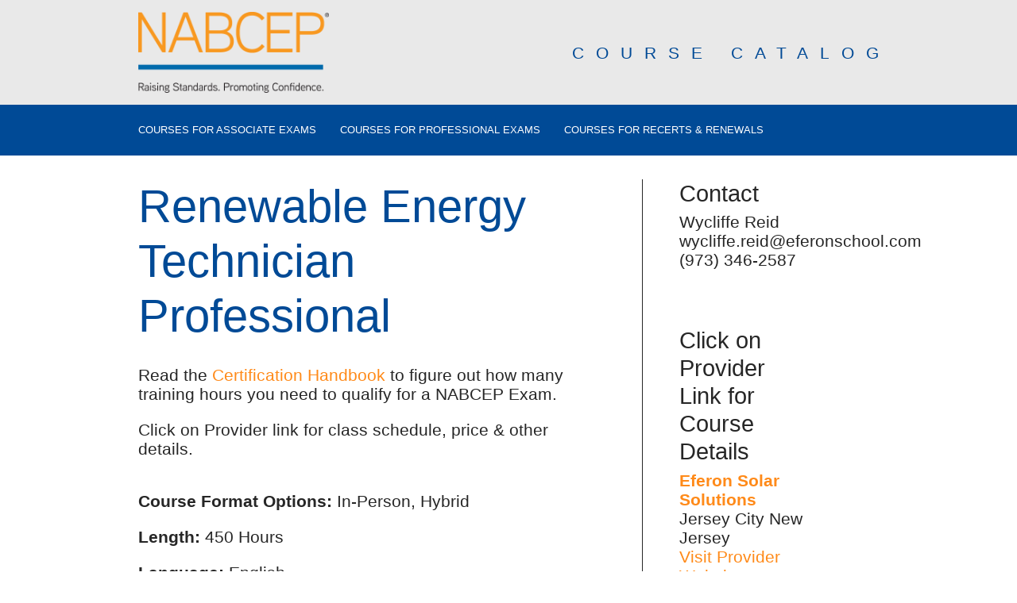

--- FILE ---
content_type: text/html; charset=UTF-8
request_url: https://coursecatalog.nabcep.org/classes/renewable-energy-technician-professional
body_size: 3755
content:



<!DOCTYPE html>
<html lang="en" dir="ltr" prefix="content: http://purl.org/rss/1.0/modules/content/  dc: http://purl.org/dc/terms/  foaf: http://xmlns.com/foaf/0.1/  og: http://ogp.me/ns#  rdfs: http://www.w3.org/2000/01/rdf-schema#  schema: http://schema.org/  sioc: http://rdfs.org/sioc/ns#  sioct: http://rdfs.org/sioc/types#  skos: http://www.w3.org/2004/02/skos/core#  xsd: http://www.w3.org/2001/XMLSchema# ">
  <head>
    <meta name="viewport" content="width=device-width">
    
   <meta charset="utf-8" />
<script async defer data-domain="coursecatalog.nabcep.org" src="https://plausible.io/js/plausible.js"></script>
<script>window.plausible = window.plausible || function() { (window.plausible.q = window.plausible.q || []).push(arguments) }</script>
<meta name="Generator" content="Drupal 10 (https://www.drupal.org)" />
<meta name="MobileOptimized" content="width" />
<meta name="HandheldFriendly" content="true" />
<meta name="viewport" content="width=device-width, initial-scale=1.0" />
<link rel="icon" href="/sites/default/files/favicon_2.ico" type="image/vnd.microsoft.icon" />
<link rel="canonical" href="https://coursecatalog.nabcep.org/classes/renewable-energy-technician-professional" />
<link rel="shortlink" href="https://coursecatalog.nabcep.org/node/16793" />

    <title>Renewable Energy Technician Professional | North American Board of Certified Energy Practitioners</title>
    <link rel="stylesheet" media="all" href="/themes/contrib/stable/css/system/components/align.module.css?t962fz" />
<link rel="stylesheet" media="all" href="/themes/contrib/stable/css/system/components/fieldgroup.module.css?t962fz" />
<link rel="stylesheet" media="all" href="/themes/contrib/stable/css/system/components/container-inline.module.css?t962fz" />
<link rel="stylesheet" media="all" href="/themes/contrib/stable/css/system/components/clearfix.module.css?t962fz" />
<link rel="stylesheet" media="all" href="/themes/contrib/stable/css/system/components/details.module.css?t962fz" />
<link rel="stylesheet" media="all" href="/themes/contrib/stable/css/system/components/hidden.module.css?t962fz" />
<link rel="stylesheet" media="all" href="/themes/contrib/stable/css/system/components/item-list.module.css?t962fz" />
<link rel="stylesheet" media="all" href="/themes/contrib/stable/css/system/components/js.module.css?t962fz" />
<link rel="stylesheet" media="all" href="/themes/contrib/stable/css/system/components/nowrap.module.css?t962fz" />
<link rel="stylesheet" media="all" href="/themes/contrib/stable/css/system/components/position-container.module.css?t962fz" />
<link rel="stylesheet" media="all" href="/themes/contrib/stable/css/system/components/reset-appearance.module.css?t962fz" />
<link rel="stylesheet" media="all" href="/themes/contrib/stable/css/system/components/resize.module.css?t962fz" />
<link rel="stylesheet" media="all" href="/themes/contrib/stable/css/system/components/system-status-counter.css?t962fz" />
<link rel="stylesheet" media="all" href="/themes/contrib/stable/css/system/components/system-status-report-counters.css?t962fz" />
<link rel="stylesheet" media="all" href="/themes/contrib/stable/css/system/components/system-status-report-general-info.css?t962fz" />
<link rel="stylesheet" media="all" href="/themes/contrib/stable/css/system/components/tablesort.module.css?t962fz" />
<link rel="stylesheet" media="all" href="/modules/custom/cc_ckeditor5/css/list-styles.css?t962fz" />
<link rel="stylesheet" media="all" href="/modules/custom/cc_theme/css/cc_theme.css?t962fz" />
<link rel="stylesheet" media="all" href="/modules/custom/cc_theme/css/universal.css?t962fz" />
<link rel="stylesheet" media="all" href="/themes/custom/cc/css/printable.css?t962fz" />
<link rel="stylesheet" media="all" href="/themes/custom/cc/css/style.css?t962fz" />
<link rel="stylesheet" media="all" href="/themes/custom/nabcep/css/style.css?t962fz" />

    
  </head>
<body class="north-american-board-of-certified-energy-practitioners path-node node--type-class" id="js-body">
    <a href="#main-content" class="visually-hidden focusable">
    Skip to main content
  </a>
  
  <div class="sticky-footer-wrapper">
    <header>
      <div class="header-container">
        <a class="logo" href="/">
          <img src="/themes/custom/nabcep/images/logo.png" alt="Renewable Energy Technician Professional | North American Board of Certified Energy Practitioners" />
        </a>
                <span class="header-title">
    


Course Catalog</span>
      </div>
    </header>
    <div class="header-row-two">
      <div class="header-row-two-container">
        <nav class="site-nav">
        
    <nav role="navigation" aria-labelledby="block-nabcep-main-menu-menu" id="block-nabcep-main-menu">
            
  <h2 class="visually-hidden" id="block-nabcep-main-menu-menu">Main navigation</h2>
  

        
              <ul class="menu">
                  <li>
          <a href="/exam-courses" data-drupal-link-system-path="exam-courses">Courses for Associate Exams</a>
                  </li>
              <li>
          <a href="/applications" data-drupal-link-system-path="applications">Courses for Professional Exams</a>
                  </li>
              <li>
          <a href="/classes" data-drupal-link-system-path="classes">Courses for Recerts &amp; Renewals</a>
                  </li>
          </ul>
  


  </nav>



                </nav>
    </div>
  </div>
    <main class="container">
        <div class="dialog-off-canvas-main-canvas" data-off-canvas-main-canvas>
    


<a id="main-content" tabindex="-1"></a>
    <div id="block-nabcep-content">
  
    
      
<article>
  <h1>

<span class="field field-node--title field-name-title field-type-string field-label-hidden">Renewable Energy Technician Professional </span>
</h1>
  

  <p>Read the <a
      href="http://www.nabcep.org/wp-content/uploads/2018/02/NABCEP-Certification-Handbook-V2018.compressed.pdf"
      target="_blank">Certification Handbook</a> to figure out how many training hours you need to qualify for a
  NABCEP Exam.</p>
  
  <p>Click on Provider link for class schedule, price & other details.</p>

  <div class="degree-top-wrapper">

    <div class="degree-top-content">

      <div>
        <p>
          <strong>Course Format Options:</strong> 
  In-Person,  Hybrid
          
        </p>
        <p>
          <strong>Length:</strong> 

450 Hours

        </p>

                  <div>
          <strong>Language:</strong> 

English

          </div>
        

        
        
        
        
        
      </div>


                          
      <h2 id="2">PVIP Recertification</h2>
      <p>A total of 30 Hours advanced CEUs are required for Recertification.</p>
      <p>This Course offers a total of 

450 Hours
/ CEUs. You may distribute them among one or more categories, as approved. For example, use 6 CEUs to satisfy the NEC requirement, or, you can apply 4 to the NEC and 2 to the JTA or Building/Fire Code requirement. Total applied CEUs must not exceed the total approved by NABCEP.</p>

      <table>
        <thead>
        <tr>
          <td>Category
          </td>
          <td>NABCEP Requirement</td>
          <td>Approved CEUs</td>
        </tr>
        </thead>
        <tr>
          <td>NEC</td>
          <td>6 Required</td>
          <td>

6
</td>
        </tr>
        <tr>
          <td>JTA</td>
          <td>12 Required</td>
          <td> 

30
</td>
        </tr>
        <tr>
          <td>Building or Fire Code</td>
          <td>2 Required</td>
          <td>

2
          </td>
        </tr>
        <tr>
          <td>RE Elective</td>
          <td>12 Allowed</td>
          <td> 

60
</td>
        </tr>
      </table>
        

      <h2 id="3">PVDS Recertification</h2>
        <p>A total of 30 Hours advanced CEUs are required for Recertification.</p>
        <p>This Course offers a total of 

450 Hours
/ CEUs. You may distribute them among one or more categories, as approved. For example, use 6 CEUs to satisfy the NEC requirement, or, you can apply 4 to the NEC and 2 to the JTA or Building/Fire Code requirement. Total applied CEUs must not exceed the total approved by NABCEP.</p>

        <table>
          <thead>
          <tr>
            <td>Category
            </td>
            <td>NABCEP Requirement</td>
            <td>Approved CEUs</td>
          </tr>
          </thead>
        <tr>
          <td>NEC</td>
          <td>6 Required</td>
          <td>

6
</td>
        </tr>
        <tr>
          <td>JTA</td>
          <td>12 Required</td>
          <td> 

10
</td>
        </tr>
        <tr>
          <td>Fire or Building Code</td>
          <td>2 Required</td>
          <td>

2
          </td>
        </tr>
        <tr>
          <td>RE Elective</td>
          <td>12 Allowed</td>
          <td> 

60
</td>
        </tr>
      </table>
        



      <h2 id="4">PVIS Recertification</h2>
        <p>A total of 30 Hours advanced CEUs are required for Recertification.</p>
        <p>This Course offers a total of 

450 Hours
/ CEUs. You may distribute them among one or more categories, as approved. For example, use 6 CEUs to satisfy the NEC requirement, or, you can apply 4 to the NEC and 2 to the JTA or Building/Fire Code requirement. Total applied CEUs must not exceed the total approved by NABCEP.</p>

        <table>
          <thead>
          <tr>
            <td>Category
            </td>
            <td>NABCEP Requirement</td>
            <td>Approved CEUs</td>
          </tr>
          </thead>

        <tr>
          <td>NEC</td>
          <td>6 Required</td>
          <td>

6
</td>
        </tr>
        <tr>
          <td>JTA</td>
          <td>12 Required</td>
          <td> 

24
</td>
        </tr>
          <tr>
            <td>Fire or Building Code</td>
            <td>2 Required</td>
            <td>

2
            </td>
          </tr>
        <tr>
          <td>RE Elective</td>
          <td>12 Allowed</td>
          <td>

60
</td>
        </tr>
      </table>
        

      <h2 id="5">PVCMS Recertification</h2>
        <p>A total of 30 Hours advanced CEUs are required for Recertification.</p>
        <p>This Course offers a total of 

450 Hours
/ CEUs. You may distribute them among one or more categories, as approved. For example, use 6 CEUs to satisfy the NEC requirement, or, you can apply 4 to the NEC and 2 to the JTA or Building/Fire Code requirement. Total applied CEUs must not exceed the total approved by NABCEP.</p>

        <table>
          <thead>
          <tr>
            <td>Category
            </td>
            <td>NABCEP Requirement</td>
            <td>Approved CEUs</td>
          </tr>
          </thead>
        <tr>
          <td>NEC</td>
          <td>6 Required</td>
          <td>

6
</td>
        </tr>
        <tr>
          <td>JTA</td>
          <td>12 Required</td>
          <td>

24
</td>
        </tr>
        <tr>
          <td>Fire or Building Code</td>
          <td>2 Required</td>
          <td>

2
          </td>
        </tr>
        <tr>
          <td>RE Elective</td>
          <td>12 Allowed</td>
          <td> 

60
</td>
        </tr>
      </table>
        


      <h2 id="6">PVTS Recertification</h2>
        <p>A total of 30 Hours advanced CEUs are required for Recertification.</p>
        <p>This Course offers a total of 

450 Hours
/ CEUs. You may distribute them among one or more categories, as approved. For example, use 6 CEUs to satisfy the NEC requirement, or, you can apply 4 to the NEC and 2 to the JTA or Building/Fire Code requirement. Total applied CEUs must not exceed the total approved by NABCEP.</p>

            <table>
              <thead>
              <tr>
                <td>Category</td>
                <td>NABCEP Requirement</td>
                <td>Approved CEUs</td>
              </tr>
              </thead>
              <tbody>
              <tr>
                <td>NEC</td>
                <td>6 Required</td>
                <td>

6
</td>
              </tr>
              <tr>
                <td>JTA</td>
                <td>18 Required</td>
                <td>

30
</td>
              </tr>
              <tr>
                <td>Fire or Building Code</td>
                <td>2 Required</td>
                <td>

2
                </td>
              </tr>
              <tr>
                <td>RE Elective</td>
                <td>12 Allowed</td>
                <td>

60
</td>
              </tr>
              </tbody>
            </table>


        <h2 id="11">ESIP Recertification</h2>
        <p>A total of 30 advanced CEUs are required for Recertification.</p>
        <p>This Course offers a total of 

450 Hours
 Hours / CEUs. You may distribute them among one or more categories, as approved. For example, use 6 CEUs to satisfy the NEC requirement, or, you can apply 4 to the NEC and 2 to the JTA or Building/Fire Code requirement. Total applied CEUs must not exceed the total approved by NABCEP.</p>

        <table>
          <thead>
          <tr>
            <td>Category</td>
            <td>NABCEP Requirement</td>
            <td>Approved CEUs</td>
          </tr>
          </thead>
          <tbody>
        <tr>
          <td>NEC</td>
          <td>6 Required</td>
          <td>

6
</td>
        </tr>
        <tr>
          <td>JTA</td>
          <td>18 Required</td>
          <td>

10
</td>
        </tr>
        <tr>
          <td>Fire or Building Code</td>
          <td>2 Required</td>
          <td>

2
          </td>
        </tr>
        <tr>
          <td>RE Elective</td>
          <td>12 Allowed</td>
          <td>

60
</td>
        </tr>
          </tbody>
      </table>
        

      <h2 id="7">SHI Recertification</h2>
        <p>A total of 30 Hours advanced CEUs are required for Recertification.</p>
        <p>This Course offers a total of 

450 Hours
/ CEUs. You may distribute them among one or more categories, as approved. For example, use 6 CEUs to satisfy the NEC requirement, or, you can apply 4 to the NEC and 2 to the JTA or Building/Fire Code requirement. Total applied CEUs must not exceed the total approved by NABCEP.</p>

        <table>
          <thead>
          <tr>
            <td>Category
            </td>
            <td>NABCEP Requirement</td>
            <td>Approved CEUs</td>
          </tr>
          </thead>
        <tr>
          <td>NEC</td>
          <td>6 Required</td>
          <td>

6
</td>
        </tr>
        <tr>
          <td>Fire or Building Code</td>
          <td>2 Required</td>
          <td>

2
          </td>
        </tr>
        <tr>
          <td>JTA</td>
          <td>12 Required</td>
          <td>0</td>
        </tr>
        <tr>
          <td>RE Elective</td>
          <td>12 Allowed</td>
          <td> 

60
</td>
        </tr>
      </table>
        

        <h2 id="7">PV System Inspector Recertification.</h2>
        <p>A total of 8 NEC credit hours is required for Recertification</p>
        <table>
          <thead>
          <tr>
            <td colspan="2">Training requirements for RECERTIFICATION CEUS<br />
            </td>
            <td>Approved CEU Hours</td>
          </tr>
          </thead>
          <tr>
            <td>NEC</td>
            <td>8 Required</td>
            <td>

6
</td>
          </tr>
        </table>


        <h2 id="7">Solar Heating System Inspector Recertification</h2>
        <p>A total of 8 NEC credit hours is required for Recertification</p>
        <table>
          <thead>
          <tr>
            <td colspan="2">Training requirements for RECERTIFICATION CEUS<br />
            </td>
            <td>Approved CEU Hours</td>
          </tr>
          </thead>
          <tr>
            <td>NEC</td>
            <td>8 Required</td>
            <td>

6
</td>
          </tr>
        </table>



        <h2 id="8">PVA Renewal</h2>
      <p>12 Advanced Hours Required</p>
      <table>
        <thead>
        <tr>
          <td colspan="2">Training requirements for RECERTIFICATION CEUS
          </td>
          <td>Approved CEU Hours</td>
        </tr>
        </thead>
        <tr>
          <td></td>
          <td></td>
          <td>

12
 Approved</td>
        </tr>
      </table>


      <h2 id="9">SHA Renewal</h2>
      <p>12 Advanced Hours Required</p>
      <table>
        <thead>
        <tr>
          <td colspan="2">Training requirements for RECERTIFICATION CEUS
          </td>
          <td>Approved CEU Hours</td>
        </tr>
        </thead>
        <tr>
          <td></td>
          <td></td>
          <td>0 Approved</td>
        </tr>
      </table>

      <h2 id="10">SWA Renewal</h2>
      <p>12 Advanced Hours Required</p>
      <table>
        <thead>
        <tr>
          <td colspan="2">Training requirements for RECERTIFICATION CEUS
          </td>
          <td>Approved CEU Hours</td>
        </tr>
        </thead>
        <tr>
          <td></td>
          <td></td>
          <td>0 Approved</td>
        </tr>
      </table>
                          </div>
    </div>
</article>



  <aside>
    <h2>Contact</h2>
    

Wycliffe Reid

    

wycliffe.reid@eferonschool.com

    

(973) 346-2587

          

<p>


</p>

<h2>Click on Provider Link for Course Details</h2>
<div><strong><a href="/providers/eferon-solar-solutions">

<span class="field field-node--title field-name-title field-type-string field-label-hidden">Eferon Solar Solutions</span>
</a></strong></div>

  

Jersey City
 

New Jersey


<div><a href="

http://eferonschool.com/
" target="_blank">Visit Provider Website</a></div>





      <p><em>NABCEP registers the maximum number of hours approved for NABCEP credit. For specific scheduling and
          event details, please contact the training Provider directly.</em></p>
                <p></p>
  </aside>





  </div>



    
  </div>

      
      
    </main>
  </div>
  <footer class="site-footer" id="js-footer">
    <div class="site-footer-container">
    <small class="footer-copyright">&copy; 2026 NABCEP</small>
    <small class="footer-cc-link">
      <a href="https://cleancatalog.com">Catalog Software by Clean Catalog</a>
    </small>
  </div>
  </footer>
  <script type="application/json" data-drupal-selector="drupal-settings-json">{"path":{"baseUrl":"\/","pathPrefix":"","currentPath":"node\/16793","currentPathIsAdmin":false,"isFront":false,"currentLanguage":"en"},"pluralDelimiter":"\u0003","suppressDeprecationErrors":true,"user":{"uid":0,"permissionsHash":"de3b88dd5276882157059cc7ed26d298e3cee792b4408be859fa7923b4123489"}}</script>
<script src="/core/assets/vendor/jquery/jquery.min.js?v=3.7.1"></script>
<script src="/core/misc/drupalSettingsLoader.js?v=10.4.9"></script>
<script src="/core/misc/drupal.js?v=10.4.9"></script>
<script src="/core/misc/drupal.init.js?v=10.4.9"></script>
<script src="/themes/custom/cc/js/popbox.js?v=10.4.9"></script>
<script src="/themes/custom/cc/js/list_init.js?v=10.4.9"></script>
<script src="/themes/custom/cc/js/print-toggle.js?v=10.4.9"></script>
<script src="/themes/custom/nabcep/js/accordion.js?v=10.4.9"></script>

</body>
</html>



--- FILE ---
content_type: text/css
request_url: https://coursecatalog.nabcep.org/themes/custom/cc/css/style.css?t962fz
body_size: 11256
content:
/*! normalize.css v3.0.2 | MIT License | git.io/normalize */html{font-family:sans-serif;-ms-text-size-adjust:100%;-webkit-text-size-adjust:100%}body{margin:0}article,aside,details,figcaption,figure,footer,header,hgroup,main,menu,nav,section,summary{display:block}audio,canvas,progress,video{display:inline-block;vertical-align:baseline}audio:not([controls]){display:none;height:0}[hidden],template{display:none}a{background-color:transparent}a:active,a:hover{outline:0}abbr[title]{border-bottom:1px dotted}b,strong{font-weight:bold}dfn{font-style:italic}h1{font-size:2em;margin:0.67em 0}mark{background:#ff0;color:#000}small{font-size:80%}sub,sup{font-size:75%;line-height:0;position:relative;vertical-align:baseline}sup{top:-0.5em}sub{bottom:-0.25em}img{border:0}svg:not(:root){overflow:hidden}figure{margin:1em 40px}hr{-moz-box-sizing:content-box;box-sizing:content-box;height:0}pre{overflow:auto}code,kbd,pre,samp{font-family:monospace, monospace;font-size:1em}button,input,optgroup,select,textarea{color:inherit;font:inherit;margin:0}button{overflow:visible}button,select{text-transform:none}button,html input[type="button"],input[type="reset"],input[type="submit"]{-webkit-appearance:button;cursor:pointer}button[disabled],html input[disabled]{cursor:default}button::-moz-focus-inner,input::-moz-focus-inner{border:0;padding:0}input{line-height:normal}input[type="checkbox"],input[type="radio"]{-moz-box-sizing:border-box;box-sizing:border-box;padding:0}input[type="number"]::-webkit-inner-spin-button,input[type="number"]::-webkit-outer-spin-button{height:auto}input[type="search"]{-webkit-appearance:textfield;-moz-box-sizing:content-box;box-sizing:content-box}input[type="search"]::-webkit-search-cancel-button,input[type="search"]::-webkit-search-decoration{-webkit-appearance:none}fieldset{border:1px solid #c0c0c0;margin:0 2px;padding:0.35em 0.625em 0.75em}legend{border:0;padding:0}textarea{overflow:auto}optgroup{font-weight:bold}table{border-collapse:collapse;border-spacing:0}td,th{padding:0}*,*:before,*:after{-moz-box-sizing:border-box;box-sizing:border-box}.visually-hidden{display:none}article{overflow-wrap:break-word}img{max-width:100%}body{background:#fff}main .search-form{display:none}article img{width:auto;height:auto}html{font-size:62.5%}body{font-family:'Roboto', sans-serif;color:#262626;font-weight:300;font-size:1.5rem}@media (min-width: 962px){body{font-size:2.1rem}}.heading-style,h1,h2,h3,.h3,.class-callout h2,.node--type-class aside h2,.h4,.paragraph--type--homepage-toc-section .print-item-wrapper h2,.h5,.paragraph--type--homepage-toc-section .print-item-wrapper h3{color:#262626;font-weight:400;margin-top:1.5rem;margin-bottom:.75rem;line-height:1.1;width:100%;display:inline-block;max-width:100%}.heading-style:first-child,h1:first-child,h2:first-child,h3:first-child,.h3:first-child,.node--type-class aside h2:first-child,.h4:first-child,.paragraph--type--homepage-toc-section .print-item-wrapper h2:first-child,.h5:first-child,.paragraph--type--homepage-toc-section .print-item-wrapper h3:first-child{margin-top:0}@media (min-width: 962px){.heading-style,h1,h2,h3,.h3,.class-callout h2,.node--type-class aside h2,.h4,.paragraph--type--homepage-toc-section .print-item-wrapper h2,.h5,.paragraph--type--homepage-toc-section .print-item-wrapper h3{line-height:1.2}}h1{margin-top:0;font-size:2.94rem}@media (min-width: 962px){h1{font-size:5.7624rem}}h2{font-size:2.1rem}@media (min-width: 962px){h2{font-size:4.116rem}}@media (min-width: 962px){aside h2{font-size:2.94rem;line-height:1.1}}h3,.h3,.class-callout h2,.node--type-class aside h2{font-size:2.1rem}@media (min-width: 962px){h3,.h3,.class-callout h2,.node--type-class aside h2{font-size:2.94rem}}.h4,.paragraph--type--homepage-toc-section .print-item-wrapper h2,.h5,.paragraph--type--homepage-toc-section .print-item-wrapper h3{font-size:1.5rem}@media (min-width: 962px){.h4,.paragraph--type--homepage-toc-section .print-item-wrapper h2,.h5,.paragraph--type--homepage-toc-section .print-item-wrapper h3{font-size:2.1rem}}.bar-heading{color:white;background:#08c9ff;text-transform:uppercase;padding:15px;font-weight:100;margin:3rem 0}a{color:#2a68af;text-decoration:none}a:hover{text-decoration:underline}.container,main,.header-container,.header-row-two-container,.site-footer-container{padding:0 15px}@media (min-width: 962px){.container,main,.header-container,.header-row-two-container,.site-footer-container{margin:0 auto;width:962px}}@media (min-width: 1300px){.container,main,.header-container,.header-row-two-container,.site-footer-container{width:1300px}}@media (min-width: 962px){article{width:68%;float:left;padding-right:5%}}@media (max-width: 963px){aside,.cc-sidebar{margin-top:30px;padding-top:30px;border-top:solid 1px #262626}}@media (min-width: 962px){aside,.cc-sidebar{width:22%;float:left;padding-left:5%;border-left:solid 1px #262626}}input{border:solid 1px transparent;max-width:95%;-webkit-appearance:none !important;border-radius:0}input:focus{outline:none;border:solid 1px #2a68af}input.button{max-width:100%}.form-item{display:inline;margin:0}.form-wrapper{display:inline;margin:0}.contact-form-wrapper{background:#f5f5f6;padding:15px;max-width:30rem;margin-top:30px}@media (min-width: 962px){.contact-form-wrapper{margin-top:0}}.contact-form-wrapper h3{margin-top:0;margin-bottom:15px}.contact-form-wrapper button{margin-top:15px}.contact-form-wrapper label{display:block;margin-top:15px}.search-page-form{display:none}.list-search{border:solid 1px #008f3d;margin-bottom:30px;padding:5px}.user-login-form .form-item{display:inline-block;margin-bottom:20px}.user-login-form input{border:solid 1px black}.user-login-form .form-item-persistent-login{display:-webkit-box;display:-webkit-flex;display:-ms-flexbox;display:flex;-webkit-box-align:center;-webkit-align-items:center;-ms-flex-align:center;align-items:center}.user-login-form .form-item-persistent-login input{-webkit-appearance:checkbox !important}button,.button{text-transform:uppercase;color:white;background:#2a68af;border:none;padding:5px 20px}button:hover,button:focus,.button:hover,.button:focus{background:#255c9a}.breadcrumb{width:100%;padding:15px;background:#f5f5f6;display:inline-block}@media (min-width: 962px){.breadcrumb{width:auto}}.breadcrumb-wrapper{width:100%;margin-bottom:30px}header{background:#08c9ff;padding:15px 0}@media (min-width: 962px){header{padding:0}}.logo{display:-webkit-box;display:-webkit-flex;display:-ms-flexbox;display:flex;-webkit-box-align:start;-webkit-align-items:flex-start;-ms-flex-align:start;align-items:flex-start}@media (min-width: 962px){.logo{padding:15px 0;line-height:0}}.header-container{position:relative}.header-title{text-transform:uppercase;color:#3bd4ff;letter-spacing:5px;display:block;line-height:1;font-weight:300;margin-top:15px}@media (min-width: 962px){.header-title{letter-spacing:15px;right:0;font-size:2.1rem;position:absolute;top:50%;-webkit-transform:translateY(-50%);-ms-transform:translateY(-50%);transform:translateY(-50%);margin-top:0}}@media (min-width: 1300px){.header-title{font-size:2.94rem}}.header-row-two{background:#f5f5f6;margin-bottom:30px}.site-nav{padding:15px 0;-webkit-flex-wrap:wrap;-ms-flex-wrap:wrap;flex-wrap:wrap;display:-webkit-box;display:-webkit-flex;display:-ms-flexbox;display:flex}@media (min-width: 962px){.site-nav{-webkit-box-pack:justify;-webkit-justify-content:space-between;-ms-flex-pack:justify;justify-content:space-between}}.site-nav .menu{margin:0;padding:0;list-style:none;display:-webkit-box;display:-webkit-flex;display:-ms-flexbox;display:flex;-webkit-box-pack:justify;-webkit-justify-content:space-between;-ms-flex-pack:justify;justify-content:space-between;-webkit-box-flex:1;-webkit-flex:1 1 auto;-ms-flex:1 1 auto;flex:1 1 auto;padding-right:30px;padding-top:10px;padding-bottom:10px;-webkit-box-orient:vertical;-webkit-box-direction:normal;-webkit-flex-direction:column;-ms-flex-direction:column;flex-direction:column}@media (min-width: 962px){.site-nav .menu{-webkit-box-orient:horizontal;-webkit-box-direction:normal;-webkit-flex-direction:row;-ms-flex-direction:row;flex-direction:row;-webkit-box-pack:start;-webkit-justify-content:flex-start;-ms-flex-pack:start;justify-content:flex-start}}.site-nav .menu li{padding-bottom:15px}.site-nav .menu li:last-child{padding-bottom:0}@media (min-width: 962px){.site-nav .menu li{display:inline-block;padding-right:30px;padding-bottom:0}}.site-nav .menu-item{display:inline-block;padding:0 45px 0 0;text-transform:uppercase}.site-nav form{display:-webkit-box;display:-webkit-flex;display:-ms-flexbox;display:flex;-webkit-box-align:center;-webkit-align-items:center;-ms-flex-align:center;align-items:center}.site-nav form input{padding:5px 20px;-moz-box-sizing:border-box;box-sizing:border-box;border:solid 1px transparent}@media (max-width: 963px){.header-row-two-container form{display:block;margin-top:15px}}.site-nav ul li a{text-transform:uppercase}@media (min-width: 962px){.site-nav ul li a{font-size:1.5rem}}@media (min-width: 1300px){.site-nav ul li a{font-size:2.1rem}}body#js-body{display:-webkit-box;display:-webkit-flex;display:-ms-flexbox;display:flex;min-height:100vh;-webkit-box-orient:vertical;-webkit-box-direction:normal;-webkit-flex-direction:column;-ms-flex-direction:column;flex-direction:column}.sticky-footer-wrapper{-webkit-box-flex:1;-webkit-flex:1 1 auto;-ms-flex:1 1 auto;flex:1 1 auto}.site-footer{width:100%;background:#08c9ff;color:white;display:-webkit-box;display:-webkit-flex;display:-ms-flexbox;display:flex;padding:0 15px;margin-top:60px}.site-footer-container{display:-webkit-box;display:-webkit-flex;display:-ms-flexbox;display:flex;-webkit-box-orient:vertical;-webkit-box-direction:normal;-webkit-flex-direction:column;-ms-flex-direction:column;flex-direction:column;-webkit-box-pack:center;-webkit-justify-content:center;-ms-flex-pack:center;justify-content:center;height:100%;padding-top:15px;padding-bottom:15px}.site-footer-container p{margin:0}.site-footer-container small{font-size:1rem;text-transform:uppercase;padding-top:1rem}footer .site-footer-container a{color:white}footer .site-footer-container a:visited{color:white}footer .site-footer-container a:hover,footer .site-footer-container a:focus{color:white}.degree-top-wrapper{display:-webkit-box;display:-webkit-flex;display:-ms-flexbox;display:flex;margin-bottom:30px;-webkit-box-orient:vertical;-webkit-box-direction:normal;-webkit-flex-direction:column;-ms-flex-direction:column;flex-direction:column}@media (min-width: 1300px){.degree-top-wrapper{-webkit-box-orient:horizontal;-webkit-box-direction:normal;-webkit-flex-direction:row;-ms-flex-direction:row;flex-direction:row}}.degree-section-wrapper{margin-bottom:40px}.degree-section-wrapper p{margin-top:0}.degree-top-content{width:100%}@media (min-width: 962px){.degree-top-content{-webkit-box-ordinal-group:3;-webkit-order:2;-ms-flex-order:2;order:2}}@media (min-width: 1300px){.degree-top-content{-webkit-box-flex:1;-webkit-flex-grow:1;-ms-flex-positive:1;flex-grow:1;-webkit-flex-basis:60%;-ms-flex-preferred-size:60%;flex-basis:60%;-webkit-box-ordinal-group:2;-webkit-order:1;-ms-flex-order:1;order:1}}.class-callout{background:#f5f5f6;border:solid 1px #2a68af;padding:15px 30px;width:100%;margin-top:20px}@media (min-width: 962px){.class-callout{-webkit-box-ordinal-group:2;-webkit-order:1;-ms-flex-order:1;order:1;margin-top:0}}@media (min-width: 1300px){.class-callout{-webkit-box-ordinal-group:3;-webkit-order:2;-ms-flex-order:2;order:2;-webkit-box-flex:1;-webkit-flex-grow:1;-ms-flex-positive:1;flex-grow:1;margin:1em 0 15px 15px;-webkit-flex-basis:40%;-ms-flex-preferred-size:40%;flex-basis:40%;height:100%}}.class-callout:first-child{margin-left:0}.class-callout h3{margin-top:0;margin-bottom:1rem}.classes-table{width:100%;border-collapse:collapse;margin-bottom:40px}.classes-row,.classes-table-header,.classes-table-total{width:100%;border:solid 1px #f5f5f6;clear:both;display:-webkit-box;display:-webkit-flex;display:-ms-flexbox;display:flex}.classes-row-cell{padding:15px;float:left}.classes-row-cell:nth-child(1){width:25%}.classes-row-cell:nth-child(2){width:50%}.classes-row-cell:nth-child(3){width:25%}@media (max-width: 963px){.classes-row-cell{font-size:1.5rem}}.classes-table-header{display:block;font-weight:bold;border-top:none}.classes-table-total{font-weight:bold;display:-webkit-box;display:-webkit-flex;display:-ms-flexbox;display:flex}.degree-credit-total{padding-top:15px;padding-bottom:15px;font-weight:bold;margin-top:2em;display:-webkit-box;display:-webkit-flex;display:-ms-flexbox;display:flex}.degree-credit-total .classes-row,.degree-credit-total .classes-table-header,.degree-credit-total .classes-table-total{border:none;display:-webkit-box;display:-webkit-flex;display:-ms-flexbox;display:flex;-webkit-box-pack:end;-webkit-justify-content:flex-end;-ms-flex-pack:end;justify-content:flex-end}.degree-credit-total .classes-row-cell:nth-child(1){display:none}.degree-credit-total .classes-row-cell:nth-child(2){-webkit-box-flex:1;-webkit-flex:1 1 50%;-ms-flex:1 1 50%;flex:1 1 50%;background:#f5f5f6;border-top:solid 1px #2a68af;border-left:solid 1px #2a68af;border-bottom:solid 1px #2a68af;text-align:right}.degree-credit-total .classes-row-cell:nth-child(3){background:#f5f5f6;border-top:solid 1px #2a68af;border-right:solid 1px #2a68af;border-bottom:solid 1px #2a68af}.electives-box{display:none}.electives-box-open{display:block;position:fixed;top:0;bottom:0;left:0;right:0;background:rgba(0,0,0,0.7);padding:15px;z-index:99}.electives-box-close{position:absolute;top:0;right:0;background:#2a68af;color:white;text-transform:uppercase;padding:15px;cursor:pointer}.electives-box-inner{position:absolute;padding:15px;width:90%;max-height:90vh;overflow-y:auto;-webkit-overflow-scrolling:touch;left:50%;top:50%;background:white;-webkit-transform:translateX(-50%) translateY(-50%);-ms-transform:translateX(-50%) translateY(-50%);transform:translateX(-50%) translateY(-50%)}@media (min-width: 962px){.electives-box-inner{width:auto;max-width:80em}}.electives-box-inner h2{padding-right:11rem}@media (max-width: 963px){.no-scroll{overflow-y:hidden}}.body-inactive{height:0;overflow-y:hidden;margin:0}@media (min-width: 962px){.body-inactive{height:100vh}}.footer-hidden{display:none}.location-subtitle{font-weight:bold}.subtitle-link{display:block;font-style:italic}.class-callout h2{margin-top:0}.node--type-class aside h2{margin-top:50px}.node--type-class aside h2:first-child{margin-top:0}.prereq-wrapper p{display:inline}.styled-list{margin:0;padding:0}.styled-list li{list-style-type:none;margin:0;border-bottom:solid 1px #f5f5f6;padding:15px 0}.cc-sidebar .styled-list li{border-bottom:none;padding:0 0 10px 0}.pager ul{padding:0;margin:0;list-style-type:none;margin-top:30px}.pager ul li{display:inline-block}.pager ul li a{padding:5px 10px}ul li,ol li{padding-bottom:5px}.program-homepage-link{text-transform:uppercase}.program-page-class-item{background:#f5f5f6;padding:20px;margin-bottom:40px}.program-page-class-item h3{margin-bottom:0}.path-classes .views-row,.path-classes .list-page-th,.path-classes-new .views-row,.path-classes-new .list-page-th,.path-degrees-new .views-row,.path-degrees-new .list-page-th,.path-degrees .views-row,.path-degrees .list-page-th,.path-providers .views-row,.path-providers .list-page-th,.path-resources .views-row,.path-resources .list-page-th,.columbia-wrapper .views-row,.columbia-wrapper .list-page-th,.path-transfer-guides .views-row,.path-transfer-guides .list-page-th,.path-applications .views-row,.path-applications .list-page-th,.path-exam-courses .views-row,.path-exam-courses .list-page-th,.path-non-accredited-trainings .views-row,.path-non-accredited-trainings .list-page-th,.path-recert-providers .views-row,.path-recert-providers .list-page-th,.path-programs .views-row,.path-programs .list-page-th{display:-webkit-box;display:-webkit-flex;display:-ms-flexbox;display:flex}@media (max-width: 963px){.path-classes .views-row,.path-classes .list-page-th,.path-classes-new .views-row,.path-classes-new .list-page-th,.path-degrees-new .views-row,.path-degrees-new .list-page-th,.path-degrees .views-row,.path-degrees .list-page-th,.path-providers .views-row,.path-providers .list-page-th,.path-resources .views-row,.path-resources .list-page-th,.columbia-wrapper .views-row,.columbia-wrapper .list-page-th,.path-transfer-guides .views-row,.path-transfer-guides .list-page-th,.path-applications .views-row,.path-applications .list-page-th,.path-exam-courses .views-row,.path-exam-courses .list-page-th,.path-non-accredited-trainings .views-row,.path-non-accredited-trainings .list-page-th,.path-recert-providers .views-row,.path-recert-providers .list-page-th,.path-programs .views-row,.path-programs .list-page-th{-webkit-box-orient:vertical;-webkit-box-direction:normal;-webkit-flex-direction:column;-ms-flex-direction:column;flex-direction:column}}.path-classes .list-page-th,.path-classes-new .list-page-th,.path-degrees-new .list-page-th,.path-degrees .list-page-th,.path-providers .list-page-th,.path-resources .list-page-th,.columbia-wrapper .list-page-th,.path-transfer-guides .list-page-th,.path-applications .list-page-th,.path-exam-courses .list-page-th,.path-non-accredited-trainings .list-page-th,.path-recert-providers .list-page-th,.path-programs .list-page-th{font-weight:bold}.path-classes main.container header,.path-classes main header,.path-classes main.header-container header,.path-classes main.header-row-two-container header,.path-classes main.site-footer-container header,.path-classes-new main.container header,.path-classes-new main header,.path-classes-new main.header-container header,.path-classes-new main.header-row-two-container header,.path-classes-new main.site-footer-container header,.path-degrees-new main.container header,.path-degrees-new main header,.path-degrees-new main.header-container header,.path-degrees-new main.header-row-two-container header,.path-degrees-new main.site-footer-container header,.path-degrees main.container header,.path-degrees main header,.path-degrees main.header-container header,.path-degrees main.header-row-two-container header,.path-degrees main.site-footer-container header,.path-providers main.container header,.path-providers main header,.path-providers main.header-container header,.path-providers main.header-row-two-container header,.path-providers main.site-footer-container header,.path-resources main.container header,.path-resources main header,.path-resources main.header-container header,.path-resources main.header-row-two-container header,.path-resources main.site-footer-container header,.columbia-wrapper main.container header,.columbia-wrapper main header,.columbia-wrapper main.header-container header,.columbia-wrapper main.header-row-two-container header,.columbia-wrapper main.site-footer-container header,.path-transfer-guides main.container header,.path-transfer-guides main header,.path-transfer-guides main.header-container header,.path-transfer-guides main.header-row-two-container header,.path-transfer-guides main.site-footer-container header,.path-applications main.container header,.path-applications main header,.path-applications main.header-container header,.path-applications main.header-row-two-container header,.path-applications main.site-footer-container header,.path-exam-courses main.container header,.path-exam-courses main header,.path-exam-courses main.header-container header,.path-exam-courses main.header-row-two-container header,.path-exam-courses main.site-footer-container header,.path-non-accredited-trainings main.container header,.path-non-accredited-trainings main header,.path-non-accredited-trainings main.header-container header,.path-non-accredited-trainings main.header-row-two-container header,.path-non-accredited-trainings main.site-footer-container header,.path-recert-providers main.container header,.path-recert-providers main header,.path-recert-providers main.header-container header,.path-recert-providers main.header-row-two-container header,.path-recert-providers main.site-footer-container header,.path-programs main.container header,.path-programs main header,.path-programs main.header-container header,.path-programs main.header-row-two-container header,.path-programs main.site-footer-container header{background:none}.path-classes .views-row:nth-child(odd),.path-classes-new .views-row:nth-child(odd),.path-degrees-new .views-row:nth-child(odd),.path-degrees .views-row:nth-child(odd),.path-providers .views-row:nth-child(odd),.path-resources .views-row:nth-child(odd),.columbia-wrapper .views-row:nth-child(odd),.path-transfer-guides .views-row:nth-child(odd),.path-applications .views-row:nth-child(odd),.path-exam-courses .views-row:nth-child(odd),.path-non-accredited-trainings .views-row:nth-child(odd),.path-recert-providers .views-row:nth-child(odd),.path-programs .views-row:nth-child(odd){background:#f5f5f6}.path-classes .view-table-cell-style,.path-classes .views-row>div,.path-classes .list-page-th>div,.path-classes .path-classes-new .views-row>div,.path-classes .path-classes-new .list-page-th>div,.path-classes .path-degrees-new .views-row>div,.path-classes .path-degrees-new .list-page-th>div,.path-classes .path-degrees .views-row>div,.path-classes .path-degrees .list-page-th>div,.path-classes .path-providers .views-row>div,.path-classes .path-providers .list-page-th>div,.path-classes .path-resources .views-row>div,.path-classes .path-resources .list-page-th>div,.path-classes .columbia-wrapper .views-row>div,.path-classes .columbia-wrapper .list-page-th>div,.path-classes .path-transfer-guides .views-row>div,.path-classes .path-transfer-guides .list-page-th>div,.path-classes .path-applications .views-row>div,.path-classes .path-applications .list-page-th>div,.path-classes .path-exam-courses .views-row>div,.path-classes .path-exam-courses .list-page-th>div,.path-classes .path-non-accredited-trainings .views-row>div,.path-classes .path-non-accredited-trainings .list-page-th>div,.path-classes .path-recert-providers .views-row>div,.path-classes .path-recert-providers .list-page-th>div,.path-classes .path-programs .views-row>div,.path-classes .path-programs .list-page-th>div,.path-classes-new .view-table-cell-style,.path-classes-new .path-classes .views-row>div,.path-classes-new .path-classes .list-page-th>div,.path-classes-new .views-row>div,.path-classes-new .list-page-th>div,.path-classes-new .path-degrees-new .views-row>div,.path-classes-new .path-degrees-new .list-page-th>div,.path-classes-new .path-degrees .views-row>div,.path-classes-new .path-degrees .list-page-th>div,.path-classes-new .path-providers .views-row>div,.path-classes-new .path-providers .list-page-th>div,.path-classes-new .path-resources .views-row>div,.path-classes-new .path-resources .list-page-th>div,.path-classes-new .columbia-wrapper .views-row>div,.path-classes-new .columbia-wrapper .list-page-th>div,.path-classes-new .path-transfer-guides .views-row>div,.path-classes-new .path-transfer-guides .list-page-th>div,.path-classes-new .path-applications .views-row>div,.path-classes-new .path-applications .list-page-th>div,.path-classes-new .path-exam-courses .views-row>div,.path-classes-new .path-exam-courses .list-page-th>div,.path-classes-new .path-non-accredited-trainings .views-row>div,.path-classes-new .path-non-accredited-trainings .list-page-th>div,.path-classes-new .path-recert-providers .views-row>div,.path-classes-new .path-recert-providers .list-page-th>div,.path-classes-new .path-programs .views-row>div,.path-classes-new .path-programs .list-page-th>div,.path-degrees-new .view-table-cell-style,.path-degrees-new .path-classes .views-row>div,.path-degrees-new .path-classes .list-page-th>div,.path-degrees-new .path-classes-new .views-row>div,.path-degrees-new .path-classes-new .list-page-th>div,.path-degrees-new .views-row>div,.path-degrees-new .list-page-th>div,.path-degrees-new .path-degrees .views-row>div,.path-degrees-new .path-degrees .list-page-th>div,.path-degrees-new .path-providers .views-row>div,.path-degrees-new .path-providers .list-page-th>div,.path-degrees-new .path-resources .views-row>div,.path-degrees-new .path-resources .list-page-th>div,.path-degrees-new .columbia-wrapper .views-row>div,.path-degrees-new .columbia-wrapper .list-page-th>div,.path-degrees-new .path-transfer-guides .views-row>div,.path-degrees-new .path-transfer-guides .list-page-th>div,.path-degrees-new .path-applications .views-row>div,.path-degrees-new .path-applications .list-page-th>div,.path-degrees-new .path-exam-courses .views-row>div,.path-degrees-new .path-exam-courses .list-page-th>div,.path-degrees-new .path-non-accredited-trainings .views-row>div,.path-degrees-new .path-non-accredited-trainings .list-page-th>div,.path-degrees-new .path-recert-providers .views-row>div,.path-degrees-new .path-recert-providers .list-page-th>div,.path-degrees-new .path-programs .views-row>div,.path-degrees-new .path-programs .list-page-th>div,.path-degrees .view-table-cell-style,.path-degrees .path-classes .views-row>div,.path-degrees .path-classes .list-page-th>div,.path-degrees .path-classes-new .views-row>div,.path-degrees .path-classes-new .list-page-th>div,.path-degrees .path-degrees-new .views-row>div,.path-degrees .path-degrees-new .list-page-th>div,.path-degrees .views-row>div,.path-degrees .list-page-th>div,.path-degrees .path-providers .views-row>div,.path-degrees .path-providers .list-page-th>div,.path-degrees .path-resources .views-row>div,.path-degrees .path-resources .list-page-th>div,.path-degrees .columbia-wrapper .views-row>div,.path-degrees .columbia-wrapper .list-page-th>div,.path-degrees .path-transfer-guides .views-row>div,.path-degrees .path-transfer-guides .list-page-th>div,.path-degrees .path-applications .views-row>div,.path-degrees .path-applications .list-page-th>div,.path-degrees .path-exam-courses .views-row>div,.path-degrees .path-exam-courses .list-page-th>div,.path-degrees .path-non-accredited-trainings .views-row>div,.path-degrees .path-non-accredited-trainings .list-page-th>div,.path-degrees .path-recert-providers .views-row>div,.path-degrees .path-recert-providers .list-page-th>div,.path-degrees .path-programs .views-row>div,.path-degrees .path-programs .list-page-th>div,.path-providers .view-table-cell-style,.path-providers .path-classes .views-row>div,.path-providers .path-classes .list-page-th>div,.path-providers .path-classes-new .views-row>div,.path-providers .path-classes-new .list-page-th>div,.path-providers .path-degrees-new .views-row>div,.path-providers .path-degrees-new .list-page-th>div,.path-providers .path-degrees .views-row>div,.path-providers .path-degrees .list-page-th>div,.path-providers .views-row>div,.path-providers .list-page-th>div,.path-providers .path-resources .views-row>div,.path-providers .path-resources .list-page-th>div,.path-providers .columbia-wrapper .views-row>div,.path-providers .columbia-wrapper .list-page-th>div,.path-providers .path-transfer-guides .views-row>div,.path-providers .path-transfer-guides .list-page-th>div,.path-providers .path-applications .views-row>div,.path-providers .path-applications .list-page-th>div,.path-providers .path-exam-courses .views-row>div,.path-providers .path-exam-courses .list-page-th>div,.path-providers .path-non-accredited-trainings .views-row>div,.path-providers .path-non-accredited-trainings .list-page-th>div,.path-providers .path-recert-providers .views-row>div,.path-providers .path-recert-providers .list-page-th>div,.path-providers .path-programs .views-row>div,.path-providers .path-programs .list-page-th>div,.path-resources .view-table-cell-style,.path-resources .path-classes .views-row>div,.path-resources .path-classes .list-page-th>div,.path-resources .path-classes-new .views-row>div,.path-resources .path-classes-new .list-page-th>div,.path-resources .path-degrees-new .views-row>div,.path-resources .path-degrees-new .list-page-th>div,.path-resources .path-degrees .views-row>div,.path-resources .path-degrees .list-page-th>div,.path-resources .path-providers .views-row>div,.path-resources .path-providers .list-page-th>div,.path-resources .views-row>div,.path-resources .list-page-th>div,.path-resources .columbia-wrapper .views-row>div,.path-resources .columbia-wrapper .list-page-th>div,.path-resources .path-transfer-guides .views-row>div,.path-resources .path-transfer-guides .list-page-th>div,.path-resources .path-applications .views-row>div,.path-resources .path-applications .list-page-th>div,.path-resources .path-exam-courses .views-row>div,.path-resources .path-exam-courses .list-page-th>div,.path-resources .path-non-accredited-trainings .views-row>div,.path-resources .path-non-accredited-trainings .list-page-th>div,.path-resources .path-recert-providers .views-row>div,.path-resources .path-recert-providers .list-page-th>div,.path-resources .path-programs .views-row>div,.path-resources .path-programs .list-page-th>div,.columbia-wrapper .view-table-cell-style,.columbia-wrapper .path-classes .views-row>div,.columbia-wrapper .path-classes .list-page-th>div,.columbia-wrapper .path-classes-new .views-row>div,.columbia-wrapper .path-classes-new .list-page-th>div,.columbia-wrapper .path-degrees-new .views-row>div,.columbia-wrapper .path-degrees-new .list-page-th>div,.columbia-wrapper .path-degrees .views-row>div,.columbia-wrapper .path-degrees .list-page-th>div,.columbia-wrapper .path-providers .views-row>div,.columbia-wrapper .path-providers .list-page-th>div,.columbia-wrapper .path-resources .views-row>div,.columbia-wrapper .path-resources .list-page-th>div,.columbia-wrapper .views-row>div,.columbia-wrapper .list-page-th>div,.columbia-wrapper .path-transfer-guides .views-row>div,.columbia-wrapper .path-transfer-guides .list-page-th>div,.columbia-wrapper .path-applications .views-row>div,.columbia-wrapper .path-applications .list-page-th>div,.columbia-wrapper .path-exam-courses .views-row>div,.columbia-wrapper .path-exam-courses .list-page-th>div,.columbia-wrapper .path-non-accredited-trainings .views-row>div,.columbia-wrapper .path-non-accredited-trainings .list-page-th>div,.columbia-wrapper .path-recert-providers .views-row>div,.columbia-wrapper .path-recert-providers .list-page-th>div,.columbia-wrapper .path-programs .views-row>div,.columbia-wrapper .path-programs .list-page-th>div,.path-transfer-guides .view-table-cell-style,.path-transfer-guides .path-classes .views-row>div,.path-transfer-guides .path-classes .list-page-th>div,.path-transfer-guides .path-classes-new .views-row>div,.path-transfer-guides .path-classes-new .list-page-th>div,.path-transfer-guides .path-degrees-new .views-row>div,.path-transfer-guides .path-degrees-new .list-page-th>div,.path-transfer-guides .path-degrees .views-row>div,.path-transfer-guides .path-degrees .list-page-th>div,.path-transfer-guides .path-providers .views-row>div,.path-transfer-guides .path-providers .list-page-th>div,.path-transfer-guides .path-resources .views-row>div,.path-transfer-guides .path-resources .list-page-th>div,.path-transfer-guides .columbia-wrapper .views-row>div,.path-transfer-guides .columbia-wrapper .list-page-th>div,.path-transfer-guides .views-row>div,.path-transfer-guides .list-page-th>div,.path-transfer-guides .path-applications .views-row>div,.path-transfer-guides .path-applications .list-page-th>div,.path-transfer-guides .path-exam-courses .views-row>div,.path-transfer-guides .path-exam-courses .list-page-th>div,.path-transfer-guides .path-non-accredited-trainings .views-row>div,.path-transfer-guides .path-non-accredited-trainings .list-page-th>div,.path-transfer-guides .path-recert-providers .views-row>div,.path-transfer-guides .path-recert-providers .list-page-th>div,.path-transfer-guides .path-programs .views-row>div,.path-transfer-guides .path-programs .list-page-th>div,.path-applications .view-table-cell-style,.path-applications .path-classes .views-row>div,.path-applications .path-classes .list-page-th>div,.path-applications .path-classes-new .views-row>div,.path-applications .path-classes-new .list-page-th>div,.path-applications .path-degrees-new .views-row>div,.path-applications .path-degrees-new .list-page-th>div,.path-applications .path-degrees .views-row>div,.path-applications .path-degrees .list-page-th>div,.path-applications .path-providers .views-row>div,.path-applications .path-providers .list-page-th>div,.path-applications .path-resources .views-row>div,.path-applications .path-resources .list-page-th>div,.path-applications .columbia-wrapper .views-row>div,.path-applications .columbia-wrapper .list-page-th>div,.path-applications .path-transfer-guides .views-row>div,.path-applications .path-transfer-guides .list-page-th>div,.path-applications .views-row>div,.path-applications .list-page-th>div,.path-applications .path-exam-courses .views-row>div,.path-applications .path-exam-courses .list-page-th>div,.path-applications .path-non-accredited-trainings .views-row>div,.path-applications .path-non-accredited-trainings .list-page-th>div,.path-applications .path-recert-providers .views-row>div,.path-applications .path-recert-providers .list-page-th>div,.path-applications .path-programs .views-row>div,.path-applications .path-programs .list-page-th>div,.path-exam-courses .view-table-cell-style,.path-exam-courses .path-classes .views-row>div,.path-exam-courses .path-classes .list-page-th>div,.path-exam-courses .path-classes-new .views-row>div,.path-exam-courses .path-classes-new .list-page-th>div,.path-exam-courses .path-degrees-new .views-row>div,.path-exam-courses .path-degrees-new .list-page-th>div,.path-exam-courses .path-degrees .views-row>div,.path-exam-courses .path-degrees .list-page-th>div,.path-exam-courses .path-providers .views-row>div,.path-exam-courses .path-providers .list-page-th>div,.path-exam-courses .path-resources .views-row>div,.path-exam-courses .path-resources .list-page-th>div,.path-exam-courses .columbia-wrapper .views-row>div,.path-exam-courses .columbia-wrapper .list-page-th>div,.path-exam-courses .path-transfer-guides .views-row>div,.path-exam-courses .path-transfer-guides .list-page-th>div,.path-exam-courses .path-applications .views-row>div,.path-exam-courses .path-applications .list-page-th>div,.path-exam-courses .views-row>div,.path-exam-courses .list-page-th>div,.path-exam-courses .path-non-accredited-trainings .views-row>div,.path-exam-courses .path-non-accredited-trainings .list-page-th>div,.path-exam-courses .path-recert-providers .views-row>div,.path-exam-courses .path-recert-providers .list-page-th>div,.path-exam-courses .path-programs .views-row>div,.path-exam-courses .path-programs .list-page-th>div,.path-non-accredited-trainings .view-table-cell-style,.path-non-accredited-trainings .path-classes .views-row>div,.path-non-accredited-trainings .path-classes .list-page-th>div,.path-non-accredited-trainings .path-classes-new .views-row>div,.path-non-accredited-trainings .path-classes-new .list-page-th>div,.path-non-accredited-trainings .path-degrees-new .views-row>div,.path-non-accredited-trainings .path-degrees-new .list-page-th>div,.path-non-accredited-trainings .path-degrees .views-row>div,.path-non-accredited-trainings .path-degrees .list-page-th>div,.path-non-accredited-trainings .path-providers .views-row>div,.path-non-accredited-trainings .path-providers .list-page-th>div,.path-non-accredited-trainings .path-resources .views-row>div,.path-non-accredited-trainings .path-resources .list-page-th>div,.path-non-accredited-trainings .columbia-wrapper .views-row>div,.path-non-accredited-trainings .columbia-wrapper .list-page-th>div,.path-non-accredited-trainings .path-transfer-guides .views-row>div,.path-non-accredited-trainings .path-transfer-guides .list-page-th>div,.path-non-accredited-trainings .path-applications .views-row>div,.path-non-accredited-trainings .path-applications .list-page-th>div,.path-non-accredited-trainings .path-exam-courses .views-row>div,.path-non-accredited-trainings .path-exam-courses .list-page-th>div,.path-non-accredited-trainings .views-row>div,.path-non-accredited-trainings .list-page-th>div,.path-non-accredited-trainings .path-recert-providers .views-row>div,.path-non-accredited-trainings .path-recert-providers .list-page-th>div,.path-non-accredited-trainings .path-programs .views-row>div,.path-non-accredited-trainings .path-programs .list-page-th>div,.path-recert-providers .view-table-cell-style,.path-recert-providers .path-classes .views-row>div,.path-recert-providers .path-classes .list-page-th>div,.path-recert-providers .path-classes-new .views-row>div,.path-recert-providers .path-classes-new .list-page-th>div,.path-recert-providers .path-degrees-new .views-row>div,.path-recert-providers .path-degrees-new .list-page-th>div,.path-recert-providers .path-degrees .views-row>div,.path-recert-providers .path-degrees .list-page-th>div,.path-recert-providers .path-providers .views-row>div,.path-recert-providers .path-providers .list-page-th>div,.path-recert-providers .path-resources .views-row>div,.path-recert-providers .path-resources .list-page-th>div,.path-recert-providers .columbia-wrapper .views-row>div,.path-recert-providers .columbia-wrapper .list-page-th>div,.path-recert-providers .path-transfer-guides .views-row>div,.path-recert-providers .path-transfer-guides .list-page-th>div,.path-recert-providers .path-applications .views-row>div,.path-recert-providers .path-applications .list-page-th>div,.path-recert-providers .path-exam-courses .views-row>div,.path-recert-providers .path-exam-courses .list-page-th>div,.path-recert-providers .path-non-accredited-trainings .views-row>div,.path-recert-providers .path-non-accredited-trainings .list-page-th>div,.path-recert-providers .views-row>div,.path-recert-providers .list-page-th>div,.path-recert-providers .path-programs .views-row>div,.path-recert-providers .path-programs .list-page-th>div,.path-programs .view-table-cell-style,.path-programs .path-classes .views-row>div,.path-programs .path-classes .list-page-th>div,.path-programs .path-classes-new .views-row>div,.path-programs .path-classes-new .list-page-th>div,.path-programs .path-degrees-new .views-row>div,.path-programs .path-degrees-new .list-page-th>div,.path-programs .path-degrees .views-row>div,.path-programs .path-degrees .list-page-th>div,.path-programs .path-providers .views-row>div,.path-programs .path-providers .list-page-th>div,.path-programs .path-resources .views-row>div,.path-programs .path-resources .list-page-th>div,.path-programs .columbia-wrapper .views-row>div,.path-programs .columbia-wrapper .list-page-th>div,.path-programs .path-transfer-guides .views-row>div,.path-programs .path-transfer-guides .list-page-th>div,.path-programs .path-applications .views-row>div,.path-programs .path-applications .list-page-th>div,.path-programs .path-exam-courses .views-row>div,.path-programs .path-exam-courses .list-page-th>div,.path-programs .path-non-accredited-trainings .views-row>div,.path-programs .path-non-accredited-trainings .list-page-th>div,.path-programs .path-recert-providers .views-row>div,.path-programs .path-recert-providers .list-page-th>div,.path-programs .views-row>div,.path-programs .list-page-th>div{-webkit-box-flex:1;-webkit-flex:1 1 25%;-ms-flex:1 1 25%;flex:1 1 25%;padding:10px}.path-classes .views-row>div>span,.path-classes .list-page-th>div>span,.path-classes-new .views-row>div>span,.path-classes-new .list-page-th>div>span,.path-degrees-new .views-row>div>span,.path-degrees-new .list-page-th>div>span,.path-degrees .views-row>div>span,.path-degrees .list-page-th>div>span,.path-providers .views-row>div>span,.path-providers .list-page-th>div>span,.path-resources .views-row>div>span,.path-resources .list-page-th>div>span,.columbia-wrapper .views-row>div>span,.columbia-wrapper .list-page-th>div>span,.path-transfer-guides .views-row>div>span,.path-transfer-guides .list-page-th>div>span,.path-applications .views-row>div>span,.path-applications .list-page-th>div>span,.path-exam-courses .views-row>div>span,.path-exam-courses .list-page-th>div>span,.path-non-accredited-trainings .views-row>div>span,.path-non-accredited-trainings .list-page-th>div>span,.path-recert-providers .views-row>div>span,.path-recert-providers .list-page-th>div>span,.path-programs .views-row>div>span,.path-programs .list-page-th>div>span{display:none}@media (max-width: 963px){.path-classes .views-row>div>span,.path-classes .list-page-th>div>span,.path-classes-new .views-row>div>span,.path-classes-new .list-page-th>div>span,.path-degrees-new .views-row>div>span,.path-degrees-new .list-page-th>div>span,.path-degrees .views-row>div>span,.path-degrees .list-page-th>div>span,.path-providers .views-row>div>span,.path-providers .list-page-th>div>span,.path-resources .views-row>div>span,.path-resources .list-page-th>div>span,.columbia-wrapper .views-row>div>span,.columbia-wrapper .list-page-th>div>span,.path-transfer-guides .views-row>div>span,.path-transfer-guides .list-page-th>div>span,.path-applications .views-row>div>span,.path-applications .list-page-th>div>span,.path-exam-courses .views-row>div>span,.path-exam-courses .list-page-th>div>span,.path-non-accredited-trainings .views-row>div>span,.path-non-accredited-trainings .list-page-th>div>span,.path-recert-providers .views-row>div>span,.path-recert-providers .list-page-th>div>span,.path-programs .views-row>div>span,.path-programs .list-page-th>div>span{display:inline}}@media (max-width: 963px){.path-classes .list-page-th,.path-classes-new .list-page-th,.path-degrees-new .list-page-th,.path-degrees .list-page-th,.path-providers .list-page-th,.path-resources .list-page-th,.columbia-wrapper .list-page-th,.path-transfer-guides .list-page-th,.path-applications .list-page-th,.path-exam-courses .list-page-th,.path-non-accredited-trainings .list-page-th,.path-recert-providers .list-page-th,.path-programs .list-page-th{display:none}}.path-classes .views-exposed-form,.path-classes-new .views-exposed-form,.path-degrees-new .views-exposed-form,.path-degrees .views-exposed-form,.path-providers .views-exposed-form,.path-resources .views-exposed-form,.columbia-wrapper .views-exposed-form,.path-transfer-guides .views-exposed-form,.path-applications .views-exposed-form,.path-exam-courses .views-exposed-form,.path-non-accredited-trainings .views-exposed-form,.path-recert-providers .views-exposed-form,.path-programs .views-exposed-form{background:#f5f5f6;padding:20px 30px;display:-webkit-box;display:-webkit-flex;display:-ms-flexbox;display:flex;width:100%;margin-bottom:30px}.path-classes .views-exposed-form>div,.path-classes-new .views-exposed-form>div,.path-degrees-new .views-exposed-form>div,.path-degrees .views-exposed-form>div,.path-providers .views-exposed-form>div,.path-resources .views-exposed-form>div,.columbia-wrapper .views-exposed-form>div,.path-transfer-guides .views-exposed-form>div,.path-applications .views-exposed-form>div,.path-exam-courses .views-exposed-form>div,.path-non-accredited-trainings .views-exposed-form>div,.path-recert-providers .views-exposed-form>div,.path-programs .views-exposed-form>div{display:-webkit-box;display:-webkit-flex;display:-ms-flexbox;display:flex;-webkit-flex-wrap:wrap;-ms-flex-wrap:wrap;flex-wrap:wrap;width:100%;-webkit-box-pack:justify;-webkit-justify-content:space-between;-ms-flex-pack:justify;justify-content:space-between;-webkit-box-align:center;-webkit-align-items:center;-ms-flex-align:center;align-items:center}@media (max-width: 963px){.path-classes .views-exposed-form>div,.path-classes-new .views-exposed-form>div,.path-degrees-new .views-exposed-form>div,.path-degrees .views-exposed-form>div,.path-providers .views-exposed-form>div,.path-resources .views-exposed-form>div,.columbia-wrapper .views-exposed-form>div,.path-transfer-guides .views-exposed-form>div,.path-applications .views-exposed-form>div,.path-exam-courses .views-exposed-form>div,.path-non-accredited-trainings .views-exposed-form>div,.path-recert-providers .views-exposed-form>div,.path-programs .views-exposed-form>div{-webkit-box-orient:vertical;-webkit-box-direction:normal;-webkit-flex-direction:column;-ms-flex-direction:column;flex-direction:column;-webkit-box-align:start;-webkit-align-items:flex-start;-ms-flex-align:start;align-items:flex-start}}.path-classes .views-exposed-form select,.path-classes-new .views-exposed-form select,.path-degrees-new .views-exposed-form select,.path-degrees .views-exposed-form select,.path-providers .views-exposed-form select,.path-resources .views-exposed-form select,.columbia-wrapper .views-exposed-form select,.path-transfer-guides .views-exposed-form select,.path-applications .views-exposed-form select,.path-exam-courses .views-exposed-form select,.path-non-accredited-trainings .views-exposed-form select,.path-recert-providers .views-exposed-form select,.path-programs .views-exposed-form select{max-width:30rem}.path-classes .views-exposed-form .form-item,.path-classes-new .views-exposed-form .form-item,.path-degrees-new .views-exposed-form .form-item,.path-degrees .views-exposed-form .form-item,.path-providers .views-exposed-form .form-item,.path-resources .views-exposed-form .form-item,.columbia-wrapper .views-exposed-form .form-item,.path-transfer-guides .views-exposed-form .form-item,.path-applications .views-exposed-form .form-item,.path-exam-courses .views-exposed-form .form-item,.path-non-accredited-trainings .views-exposed-form .form-item,.path-recert-providers .views-exposed-form .form-item,.path-programs .views-exposed-form .form-item{display:-webkit-box;display:-webkit-flex;display:-ms-flexbox;display:flex;-webkit-box-align:center;-webkit-align-items:center;-ms-flex-align:center;align-items:center;margin-top:10px;margin-bottom:10px}.path-classes .views-exposed-form .form-item select,.path-classes-new .views-exposed-form .form-item select,.path-degrees-new .views-exposed-form .form-item select,.path-degrees .views-exposed-form .form-item select,.path-providers .views-exposed-form .form-item select,.path-resources .views-exposed-form .form-item select,.columbia-wrapper .views-exposed-form .form-item select,.path-transfer-guides .views-exposed-form .form-item select,.path-applications .views-exposed-form .form-item select,.path-exam-courses .views-exposed-form .form-item select,.path-non-accredited-trainings .views-exposed-form .form-item select,.path-recert-providers .views-exposed-form .form-item select,.path-programs .views-exposed-form .form-item select{background:#fff;border-color:transparent;border-radius:0}@media (max-width: 963px){.path-classes .views-exposed-form .form-item,.path-classes-new .views-exposed-form .form-item,.path-degrees-new .views-exposed-form .form-item,.path-degrees .views-exposed-form .form-item,.path-providers .views-exposed-form .form-item,.path-resources .views-exposed-form .form-item,.columbia-wrapper .views-exposed-form .form-item,.path-transfer-guides .views-exposed-form .form-item,.path-applications .views-exposed-form .form-item,.path-exam-courses .views-exposed-form .form-item,.path-non-accredited-trainings .views-exposed-form .form-item,.path-recert-providers .views-exposed-form .form-item,.path-programs .views-exposed-form .form-item{width:100%;margin:0 0 10px 0}.path-classes .views-exposed-form .form-item input,.path-classes .views-exposed-form .form-item select,.path-classes-new .views-exposed-form .form-item input,.path-classes-new .views-exposed-form .form-item select,.path-degrees-new .views-exposed-form .form-item input,.path-degrees-new .views-exposed-form .form-item select,.path-degrees .views-exposed-form .form-item input,.path-degrees .views-exposed-form .form-item select,.path-providers .views-exposed-form .form-item input,.path-providers .views-exposed-form .form-item select,.path-resources .views-exposed-form .form-item input,.path-resources .views-exposed-form .form-item select,.columbia-wrapper .views-exposed-form .form-item input,.columbia-wrapper .views-exposed-form .form-item select,.path-transfer-guides .views-exposed-form .form-item input,.path-transfer-guides .views-exposed-form .form-item select,.path-applications .views-exposed-form .form-item input,.path-applications .views-exposed-form .form-item select,.path-exam-courses .views-exposed-form .form-item input,.path-exam-courses .views-exposed-form .form-item select,.path-non-accredited-trainings .views-exposed-form .form-item input,.path-non-accredited-trainings .views-exposed-form .form-item select,.path-recert-providers .views-exposed-form .form-item input,.path-recert-providers .views-exposed-form .form-item select,.path-programs .views-exposed-form .form-item input,.path-programs .views-exposed-form .form-item select{width:100%;max-width:95%}}.path-classes .views-exposed-form .form-actions,.path-classes-new .views-exposed-form .form-actions,.path-degrees-new .views-exposed-form .form-actions,.path-degrees .views-exposed-form .form-actions,.path-providers .views-exposed-form .form-actions,.path-resources .views-exposed-form .form-actions,.columbia-wrapper .views-exposed-form .form-actions,.path-transfer-guides .views-exposed-form .form-actions,.path-applications .views-exposed-form .form-actions,.path-exam-courses .views-exposed-form .form-actions,.path-non-accredited-trainings .views-exposed-form .form-actions,.path-recert-providers .views-exposed-form .form-actions,.path-programs .views-exposed-form .form-actions{display:-webkit-box;display:-webkit-flex;display:-ms-flexbox;display:flex}.path-classes .views-exposed-form .form-actions input:nth-child(2),.path-classes-new .views-exposed-form .form-actions input:nth-child(2),.path-degrees-new .views-exposed-form .form-actions input:nth-child(2),.path-degrees .views-exposed-form .form-actions input:nth-child(2),.path-providers .views-exposed-form .form-actions input:nth-child(2),.path-resources .views-exposed-form .form-actions input:nth-child(2),.columbia-wrapper .views-exposed-form .form-actions input:nth-child(2),.path-transfer-guides .views-exposed-form .form-actions input:nth-child(2),.path-applications .views-exposed-form .form-actions input:nth-child(2),.path-exam-courses .views-exposed-form .form-actions input:nth-child(2),.path-non-accredited-trainings .views-exposed-form .form-actions input:nth-child(2),.path-recert-providers .views-exposed-form .form-actions input:nth-child(2),.path-programs .views-exposed-form .form-actions input:nth-child(2){margin-left:10px}.path-classes .views-row>div.course-teaser-item,.path-classes .list-page-th>div.course-teaser-item,.path-classes-new .views-row>div.course-teaser-item,.path-classes-new .list-page-th>div.course-teaser-item,.path-degrees-new .views-row>div.course-teaser-item,.path-degrees-new .list-page-th>div.course-teaser-item,.path-degrees .views-row>div.course-teaser-item,.path-degrees .list-page-th>div.course-teaser-item,.path-providers .views-row>div.course-teaser-item,.path-providers .list-page-th>div.course-teaser-item,.path-resources .views-row>div.course-teaser-item,.path-resources .list-page-th>div.course-teaser-item,.columbia-wrapper .views-row>div.course-teaser-item,.columbia-wrapper .list-page-th>div.course-teaser-item,.path-transfer-guides .views-row>div.course-teaser-item,.path-transfer-guides .list-page-th>div.course-teaser-item,.path-applications .views-row>div.course-teaser-item,.path-applications .list-page-th>div.course-teaser-item,.path-exam-courses .views-row>div.course-teaser-item,.path-exam-courses .list-page-th>div.course-teaser-item,.path-non-accredited-trainings .views-row>div.course-teaser-item,.path-non-accredited-trainings .list-page-th>div.course-teaser-item,.path-recert-providers .views-row>div.course-teaser-item,.path-recert-providers .list-page-th>div.course-teaser-item,.path-programs .views-row>div.course-teaser-item,.path-programs .list-page-th>div.course-teaser-item{-webkit-box-flex:1;-webkit-flex:1 1 15%;-ms-flex:1 1 15%;flex:1 1 15%}.path-classes .views-row>div.course-teaser-title,.path-classes .list-page-th>div.course-teaser-title,.path-classes-new .views-row>div.course-teaser-title,.path-classes-new .list-page-th>div.course-teaser-title,.path-degrees-new .views-row>div.course-teaser-title,.path-degrees-new .list-page-th>div.course-teaser-title,.path-degrees .views-row>div.course-teaser-title,.path-degrees .list-page-th>div.course-teaser-title,.path-providers .views-row>div.course-teaser-title,.path-providers .list-page-th>div.course-teaser-title,.path-resources .views-row>div.course-teaser-title,.path-resources .list-page-th>div.course-teaser-title,.columbia-wrapper .views-row>div.course-teaser-title,.columbia-wrapper .list-page-th>div.course-teaser-title,.path-transfer-guides .views-row>div.course-teaser-title,.path-transfer-guides .list-page-th>div.course-teaser-title,.path-applications .views-row>div.course-teaser-title,.path-applications .list-page-th>div.course-teaser-title,.path-exam-courses .views-row>div.course-teaser-title,.path-exam-courses .list-page-th>div.course-teaser-title,.path-non-accredited-trainings .views-row>div.course-teaser-title,.path-non-accredited-trainings .list-page-th>div.course-teaser-title,.path-recert-providers .views-row>div.course-teaser-title,.path-recert-providers .list-page-th>div.course-teaser-title,.path-programs .views-row>div.course-teaser-title,.path-programs .list-page-th>div.course-teaser-title{-webkit-box-flex:1;-webkit-flex:1 1 45%;-ms-flex:1 1 45%;flex:1 1 45%}.path-classes .views-row>div.course-teaser-credits,.path-classes .list-page-th>div.course-teaser-credits,.path-classes-new .views-row>div.course-teaser-credits,.path-classes-new .list-page-th>div.course-teaser-credits,.path-degrees-new .views-row>div.course-teaser-credits,.path-degrees-new .list-page-th>div.course-teaser-credits,.path-degrees .views-row>div.course-teaser-credits,.path-degrees .list-page-th>div.course-teaser-credits,.path-providers .views-row>div.course-teaser-credits,.path-providers .list-page-th>div.course-teaser-credits,.path-resources .views-row>div.course-teaser-credits,.path-resources .list-page-th>div.course-teaser-credits,.columbia-wrapper .views-row>div.course-teaser-credits,.columbia-wrapper .list-page-th>div.course-teaser-credits,.path-transfer-guides .views-row>div.course-teaser-credits,.path-transfer-guides .list-page-th>div.course-teaser-credits,.path-applications .views-row>div.course-teaser-credits,.path-applications .list-page-th>div.course-teaser-credits,.path-exam-courses .views-row>div.course-teaser-credits,.path-exam-courses .list-page-th>div.course-teaser-credits,.path-non-accredited-trainings .views-row>div.course-teaser-credits,.path-non-accredited-trainings .list-page-th>div.course-teaser-credits,.path-recert-providers .views-row>div.course-teaser-credits,.path-recert-providers .list-page-th>div.course-teaser-credits,.path-programs .views-row>div.course-teaser-credits,.path-programs .list-page-th>div.course-teaser-credits{-webkit-box-flex:1;-webkit-flex:1 1 15%;-ms-flex:1 1 15%;flex:1 1 15%}.path-classes .views-exposed-form label,.path-classes-new .views-exposed-form label,.path-degrees-new .views-exposed-form label,.path-degrees .views-exposed-form label,.path-providers .views-exposed-form label,.path-resources .views-exposed-form label,.columbia-wrapper .views-exposed-form label,.path-transfer-guides .views-exposed-form label,.path-applications .views-exposed-form label,.path-exam-courses .views-exposed-form label,.path-non-accredited-trainings .views-exposed-form label,.path-recert-providers .views-exposed-form label,.path-programs .views-exposed-form label{font:0/0 a}table{background-color:#fff}th{text-align:left}table{width:100%;max-width:100%;margin-bottom:20px}table>thead>tr>th,table>thead>tr>td,table>tbody>tr>th,table>tbody>tr>td,table>tfoot>tr>th,table>tfoot>tr>td{padding:5px;line-height:1.2;vertical-align:top;border-top:1px solid #f6f6f6}table>thead>tr>th{vertical-align:bottom;border-bottom:2px solid #f6f6f6}table>caption+thead>tr:first-child>th,table>caption+thead>tr:first-child>td,table>colgroup+thead>tr:first-child>th,table>colgroup+thead>tr:first-child>td,table>thead:first-child>tr:first-child>th,table>thead:first-child>tr:first-child>td{border-top:0}table{border:1px solid #f6f6f6}table>thead>tr>th,table>thead>tr>td,table>tbody>tr>th,table>tbody>tr>td,table>tfoot>tr>th,table>tfoot>tr>td{border:1px solid #f6f6f6}table>thead>tr>th,table>thead>tr>td{border-bottom-width:2px}table col[class*="col-"]{position:static;float:none;display:table-column}table td[class*="col-"],table th[class*="col-"]{position:static;float:none;display:table-cell}.paragraph--type--homepage-toc-section h2{margin-top:1.5rem}.paragraph--type--toc-subsection>a{margin-bottom:1.5rem;display:-webkit-box;display:-webkit-flex;display:-ms-flexbox;display:flex}.tabs.primary{list-style-type:none;border-bottom:solid 2px #f5f5f6;margin:0;padding:0}.tabs.primary li{display:inline-block;padding:0 5px}.tabs.primary li a{padding:5px 10px;display:inline-block;font-weight:200;border:solid 2px #f5f5f6;border-bottom:none}.tabs.primary li a:hover{text-decoration:none;background:#f5f5f6}.tabs.primary li a.is-active{background:#f5f5f6}@media print{header{display:none}footer{display:none}.header-row-two{display:none}.tabs{display:none}p,div{font-size:12px}.print-hidden{display:none}}.print-hidden{margin:30px 0}.print-version h1,.print-version h2,.print-version h3,.print-version h4,.pdf-print-version h1,.pdf-print-version h2,.pdf-print-version h3,.pdf-print-version h4,.path-pdf h1,.path-pdf h2,.path-pdf h3,.path-pdf h4,.pdf-taxonomy h1,.pdf-taxonomy h2,.pdf-taxonomy h3,.pdf-taxonomy h4{margin-bottom:10px;color:#000}.print-version h4,.pdf-print-version h4,.path-pdf h4,.pdf-taxonomy h4{font-weight:200}.print-version p,.print-version li,.print-version div,.pdf-print-version p,.pdf-print-version li,.pdf-print-version div,.path-pdf p,.path-pdf li,.path-pdf div,.pdf-taxonomy p,.pdf-taxonomy li,.pdf-taxonomy div{font-size:12px;color:#000}.print-version li,.pdf-print-version li,.path-pdf li,.pdf-taxonomy li{padding-bottom:5px}.print-version .classes-row,.print-version .classes-table-header,.print-version .classes-table-total,.pdf-print-version .classes-row,.pdf-print-version .classes-table-header,.pdf-print-version .classes-table-total,.path-pdf .classes-row,.path-pdf .classes-table-header,.path-pdf .classes-table-total,.pdf-taxonomy .classes-row,.pdf-taxonomy .classes-table-header,.pdf-taxonomy .classes-table-total{-webkit-column-break-inside:avoid;page-break-inside:avoid;break-inside:avoid}.print-version .classes-row-cell,.pdf-print-version .classes-row-cell,.path-pdf .classes-row-cell,.pdf-taxonomy .classes-row-cell{font-size:12px}.print-version .classes-row-cell *,.pdf-print-version .classes-row-cell *,.path-pdf .classes-row-cell *,.pdf-taxonomy .classes-row-cell *{display:inline}.print-version .print-item-wrapper a,.pdf-print-version .print-item-wrapper a,.path-pdf .print-item-wrapper a,.pdf-taxonomy .print-item-wrapper a{color:#262626}.print-version .classes-row-cell,.pdf-print-version .classes-row-cell,.path-pdf .classes-row-cell,.pdf-taxonomy .classes-row-cell{padding:4px}.print-version .classes-table .degree-credit-total,.pdf-print-version .classes-table .degree-credit-total,.path-pdf .classes-table .degree-credit-total,.pdf-taxonomy .classes-table .degree-credit-total{background:transparent;border-color:#000}.print-version .degree-section-wrapper,.pdf-print-version .degree-section-wrapper,.path-pdf .degree-section-wrapper,.pdf-taxonomy .degree-section-wrapper{margin-bottom:3px}.print-version .degree-top-wrapper,.pdf-print-version .degree-top-wrapper,.path-pdf .degree-top-wrapper,.pdf-taxonomy .degree-top-wrapper{margin-bottom:3px}.print-version .degree-credit-total,.pdf-print-version .degree-credit-total,.path-pdf .degree-credit-total,.pdf-taxonomy .degree-credit-total{margin-top:0;font-size:14px}.print-version .degree-credit-total .classes-row-cell:nth-child(1),.pdf-print-version .degree-credit-total .classes-row-cell:nth-child(1),.path-pdf .degree-credit-total .classes-row-cell:nth-child(1),.pdf-taxonomy .degree-credit-total .classes-row-cell:nth-child(1){width:0}.print-version .degree-credit-total .classes-row-cell:nth-child(2),.pdf-print-version .degree-credit-total .classes-row-cell:nth-child(2),.path-pdf .degree-credit-total .classes-row-cell:nth-child(2),.pdf-taxonomy .degree-credit-total .classes-row-cell:nth-child(2){width:74%}.pdf-print-version .classes-table{margin-bottom:10px}.print-version.print-version-two-col,.pdf-print-version #contents{-webkit-columns:2;-moz-columns:2;columns:2;-webkit-column-gap:30px;-moz-column-gap:30px;column-gap:30px;-webkit-column-rule:solid 1px #f5f5f6;-moz-column-rule:solid 1px #f5f5f6;column-rule:solid 1px #f5f5f6}#pdf-cover{-webkit-columns:1;-moz-columns:1;columns:1}#pdf-cover img{z-index:999}#pdf-back-cover{-webkit-columns:1;-moz-columns:1;columns:1;-webkit-break-before:always;-moz-break-before:always;break-before:always;page-break-before:always}#pdf-back-cover img{z-index:999}.pdf-toc ul{list-style-type:none;margin:0;padding:0;font-size:12px}.toc-list .toc-title__level-1{font-weight:bold;font-size:14px}.toc-list .toc-title__level-2,.toc-list .pdf-article-title{font-size:12px;padding-left:3px}.toc-list .toc-title__level-3{padding-left:6px;font-size:12px}.pdf-toc{page-break-before:always;page-break-after:always}.pdf-cover-image,.pdf-back-cover-image{position:relative;width:100vw;height:100vh;page-break-after:always}.pdf-cover-image img,.pdf-back-cover-image img{position:absolute;top:0;left:0;bottom:0;right:0}.pdf-print-version h1,.pdf-print-version h2,.pdf-print-version h3,.path-pdf h1,.path-pdf h2,.path-pdf h3{padding:0}.pdf-print-version .bar-heading,.path-pdf .bar-heading{background:none;color:black;padding:0}.pdf-print-version body,.pdf-print-version div,.path-pdf body,.path-pdf div{font-size:12px}.pdf-print-version .degree-top-items div,.path-pdf .degree-top-items div{display:inline-block}.pdf-print-version .degree-top-items>div,.path-pdf .degree-top-items>div{margin-top:10px;display:block;width:100%}.pdf-print-version,.pdf-taxonomy{color:#000}.pdf-print-version strong,.pdf-taxonomy strong{display:inline}.pdf-print-version .pdf-course-table>div,.pdf-taxonomy .pdf-course-table>div{display:block}.pdf-print-version .pdf-course-table>div *,.pdf-taxonomy .pdf-course-table>div *{display:inline;margin:0}.pdf-class>h2.pdf-course-title{font-size:18px;margin-bottom:20px}#contents .pdf-class>h2.pdf-course-title,.pdf-taxonomy .pdf-class>h2.pdf-course-title,#contents .pdf-class>h2.pdf-course-title *{font-size:12px;margin-top:20px;font-weight:bold;margin-bottom:0;padding-bottom:0;float:left;width:100%}#contents .pdf-class .degree-top-wrapper,.pdf-taxonomy .pdf-class .degree-top-wrapper{margin-top:0;padding-top:0}#contents .pdf-degree,.pdf-taxonomy .pdf-degree{margin-top:20px;float:left;width:100%;padding-right:0;margin-bottom:20px}#contents .pdf-degree>h2,.pdf-taxonomy .pdf-degree>h2{font-weight:bold;font-size:14px;margin-bottom:10px;width:100%;float:left}#contents .taxonomy-bar-heading ~ .pdf-degree{margin-top:0}#contents .pdf-taxonomy-wrapper{width:100%;float:left}#contents .toc-title__level-2{font-size:18px;font-weight:bold;margin-bottom:0;margin-top:20px;float:left;width:100%}#contents .pdf-class{-webkit-column-break-inside:avoid;page-break-inside:avoid;break-inside:avoid}#contents .pdf-toc-section>.toc-title__level-2{margin-bottom:10px;font-size:18px;font-weight:bold}#contents .pdf-toc-section article>h1{font-size:18px;margin-top:20px}.pdf-toc-section>h2{font-size:18px;font-weight:bold;margin-bottom:10px;margin-top:20px;float:left;width:100%}.pdf-toc-section .degree-section-wrapper>h2,.pdf-taxonomy .degree-section-wrapper>h2{color:#000;font-weight:bold;display:block;width:100%;padding:5px 0 3px 0;float:left;clear:both;margin-top:10px;margin-bottom:0}.pdf-print-version .degree-section-wrapper>h2{color:#000;font-weight:bold;font-size:20px;margin-top:10px;width:100%;padding:5px 0;display:block;float:left;clear:both}#contents .pdf-article-title,#contents .taxonomy-bar-heading{font-size:18px !important;font-weight:bold;margin-bottom:10px;float:left;width:100%;page-break-after:avoid;-webkit-column-break-after:avoid}#contents h1,#contents h2,#contents h3,#contents h4{page-break-after:avoid;-webkit-column-break-after:avoid}#contents .paragraph--type--toc-subsection .node,.pdf-taxonomy,#contents .pdf-generator-section{page-break-after:always;-webkit-column-break-after:always}#contents .paragraph--type--toc-subsection .toc-title__level-2{margin-top:0;text-transform:uppercase;margin-bottom:10px}#contents .paragraph--type--toc-subsection .toc-title:first-of-type,#contents .pdf-generator-section .toc-title:first-of-type,#contents .pdf-taxonomy h1{margin-top:0;padding-top:0;margin-bottom:10px}#contents .pdf-academic-page{width:100%;padding:0}#contents .pdf-academic-page h1{display:block !important;-webkit-break-after:avoid;-moz-break-after:avoid;break-after:avoid;page-break-after:avoid}#contents .pdf-academic-page h1 ~ p{display:block;-webkit-break-before:avoid;-moz-break-before:avoid;break-before:avoid;page-break-before:avoid}#contents .paragraph--type--toc-subsection article h2:not(.toc-title),#contents .paragraph--type--toc-subsection article h3:not(.toc-title),.pdf-taxonomy h2,#contents .pdf-academic-page h2,#contents .pdf-academic-page h3,#contents article h2:not(.toc-title),#contents article h3:not(.toc-title){font-size:12px;font-weight:bold;margin-top:10px;margin-bottom:0;width:100%;float:left;display:block;-webkit-break-after:avoid;-moz-break-after:avoid;break-after:avoid;-webkit-column-break-after:avoid}#contents h1,#contents h2,#contents h3,#contents h4{page-break-after:avoid;-webkit-break-after:avoid;-moz-break-after:avoid;break-after:avoid;-webkit-column-break-after:avoid;display:block}#contents .paragraph--type--toc-subsection article h3:not(.toc-title),#contents .pdf-academic-page h3,#contents article h3:not(.toc-title),.pdf-taxonomy h3{font-size:12px}#contents *{widows:3;orphans:2}.pdf-print-version table{font-size:12px;max-width:100% !important;width:100% !important}.pdf-print-version table td,.pdf-print-version table th{padding:1px !important;width:auto !important;text-align:left !important}#contents .pdf-page-break{-webkit-break-before:always;-moz-break-before:always;break-before:always;page-break-before:always}#contents .pdf-hide-title h1{display:none !important}#contents .degree-top-wrapper{float:left;width:100%}#contents .degree-top-wrapper>div{width:100%;float:left}#contents .pdf-class .degree-top-wrapper{margin-top:0;padding-top:0}#contents .pdf-class .degree-top-wrapper p:first-of-type{margin-top:0;padding-top:0}#contents .pdf-bar-heading,#contents .pdf-bar-heading *{font-size:12px !important;padding-top:0;margin-bottom:3px;padding-bottom:0;width:100%;float:left}#contents ul,#contents ol{margin-left:0;padding-left:30px}#contents .pdf-taxonomy{-webkit-column-break-inside:auto !important;page-break-inside:auto !important;break-inside:auto !important}#contents .pdf-taxonomy-wrapper{-webkit-break-after:column;-moz-break-after:column;break-after:column}#contents .pdf-taxonomy-wrapper-break{display:block;-webkit-break-before:column !important;-moz-break-before:column !important;break-before:column !important}@page{size:letter}.pdf-cover-image img,.pdf-back-cover-image img{width:8.5in;height:11in;max-width:none}#toc{-webkit-columns:2;-moz-columns:2;columns:2;-webkit-column-gap:30px;-moz-column-gap:30px;column-gap:30px;-webkit-column-rule:solid 1px black;-moz-column-rule:solid 1px black;column-rule:solid 1px black}.single-column{-webkit-columns:1 !important;-moz-columns:1 !important;columns:1 !important}.pdf-taxonomy h2.taxonomy-bar-heading *{display:inline}.nav{display:-webkit-box;display:-webkit-flex;display:-ms-flexbox;display:flex;padding-left:0;margin-bottom:0;list-style:none}.nav-link{display:block;padding:10px}.nav-tabs{border-bottom:1px solid #f9f9f9}.nav-tabs .nav-item{margin-bottom:-1px}.nav-tabs .nav-link{border:1px solid transparent}.nav-tabs .dropdown-menu{margin-top:-1px}.nav-fill .nav-item{-webkit-box-flex:1;-webkit-flex:1 1 auto;-ms-flex:1 1 auto;flex:1 1 auto;text-align:center}.nav-justified .nav-item{-webkit-box-flex:1;-webkit-flex:1 1 100%;-ms-flex:1 1 100%;flex:1 1 100%;text-align:center}.tab-content>.tab-pane{display:none}.tab-content>.active{display:block}.tooltip{position:absolute;z-index:1070;display:block;font-size:.8rem;word-wrap:break-word;opacity:0}.tooltip.show{opacity:.9}.tooltip.tooltip-top,.tooltip.bs-tether-element-attached-bottom{padding:5px 0;margin-top:-3px}.tooltip.tooltip-top .tooltip-inner::before,.tooltip.bs-tether-element-attached-bottom .tooltip-inner::before{bottom:0;left:50%;margin-left:-5px;content:"";border-width:5px 5px 0;border-top-color:#000}.tooltip.tooltip-right,.tooltip.bs-tether-element-attached-left{padding:0 5px;margin-left:3px}.tooltip.tooltip-right .tooltip-inner::before,.tooltip.bs-tether-element-attached-left .tooltip-inner::before{top:50%;left:0;margin-top:-5px;content:"";border-width:5px 5px 5px 0;border-right-color:#000}.tooltip.tooltip-bottom,.tooltip.bs-tether-element-attached-top{padding:5px 0;margin-top:3px}.tooltip.tooltip-bottom .tooltip-inner::before,.tooltip.bs-tether-element-attached-top .tooltip-inner::before{top:0;left:50%;margin-left:-5px;content:"";border-width:0 5px 5px;border-bottom-color:#000}.tooltip.tooltip-left,.tooltip.bs-tether-element-attached-right{padding:0 5px;margin-left:-3px}.tooltip.tooltip-left .tooltip-inner::before,.tooltip.bs-tether-element-attached-right .tooltip-inner::before{top:50%;right:0;margin-top:-5px;content:"";border-width:5px 0 5px 5px;border-left-color:#000}.tooltip-inner{max-width:200px;padding:3px 8px;color:#fff;text-align:center;background-color:#000}.tooltip-inner::before{position:absolute;width:0;height:0;border-color:transparent;border-style:solid}.modal-open{overflow:hidden}.modal{position:fixed;top:0;right:0;bottom:0;left:0;z-index:1050;display:none;overflow:hidden;outline:0}.modal.fade .modal-dialog{-webkit-transition:-webkit-transform 0.3s ease-out;transition:transform 0.3s ease-out;-webkit-transform:translate(0, -25%);-ms-transform:translate(0, -25%);transform:translate(0, -25%)}.modal.show .modal-dialog{-webkit-transform:translate(0, 0);-ms-transform:translate(0, 0);transform:translate(0, 0)}.modal-open .modal{overflow-x:hidden;overflow-y:auto}.modal-dialog{position:relative;width:auto;margin:10px}.modal-content{position:relative;display:-webkit-box;display:-webkit-flex;display:-ms-flexbox;display:flex;-webkit-box-orient:vertical;-webkit-box-direction:normal;-webkit-flex-direction:column;-ms-flex-direction:column;flex-direction:column;background-color:#fff;background-clip:padding-box;border:2px solid rgba(0,0,0,0.2);border-radius:3px;box-shadow:0 3px 9px rgba(0,0,0,0.5);outline:0}.modal-backdrop{position:fixed;top:0;right:0;bottom:0;left:0;z-index:1040;background-color:#000}.modal-backdrop.fade{opacity:0}.modal-backdrop.show{opacity:.5}.modal-header{display:-webkit-box;display:-webkit-flex;display:-ms-flexbox;display:flex;-webkit-box-align:center;-webkit-align-items:center;-ms-flex-align:center;align-items:center;-webkit-box-pack:justify;-webkit-justify-content:space-between;-ms-flex-pack:justify;justify-content:space-between;padding:15px;border-bottom:2px solid #eceeef}.modal-title{margin-bottom:0;line-height:1.2}.modal-body{position:relative;-webkit-box-flex:1;-webkit-flex:1 1 auto;-ms-flex:1 1 auto;flex:1 1 auto;padding:15px}.modal-footer{display:-webkit-box;display:-webkit-flex;display:-ms-flexbox;display:flex;-webkit-box-align:center;-webkit-align-items:center;-ms-flex-align:center;align-items:center;-webkit-box-pack:end;-webkit-justify-content:flex-end;-ms-flex-pack:end;justify-content:flex-end;padding:15px;border-top:2px solid #eceeef}.modal-footer>:not(:first-child){margin-left:.25rem}.modal-footer>:not(:last-child){margin-right:.25rem}.modal-scrollbar-measure{position:absolute;top:-9999px;width:50px;height:50px;overflow:scroll}@media (min-width: 576px){.modal-dialog{max-width:500px;margin:30px auto}.modal-content{box-shadow:0 5px 15px rgba(0,0,0,0.5)}.modal-sm{max-width:300px}}@media (min-width: 992px){.modal-lg{max-width:800px}}


--- FILE ---
content_type: text/javascript
request_url: https://coursecatalog.nabcep.org/themes/custom/cc/js/print-toggle.js?v=10.4.9
body_size: -144
content:
document.addEventListener("DOMContentLoaded", function() {

  var oneColBtn = document.getElementById('js-one-col');
  var twoColBtn = document.getElementById('js-two-col');
  var printWrapper = document.getElementById('js-print-wrapper');

  if(oneColBtn !== null && twoColBtn !== null && !printWrapper !== null) {

    oneColBtn.addEventListener('click', function(e){
      e.preventDefault();
      if(printWrapper.classList.contains('print-version-two-col')) {
        printWrapper.classList.remove('print-version-two-col');
        printWrapper.classList.add('print-version-one-col');
      }
    });

    twoColBtn.addEventListener('click', function(e){
      e.preventDefault();
      if(printWrapper.classList.contains('print-version-one-col')) {
        printWrapper.classList.remove('print-version-one-col');
        printWrapper.classList.add('print-version-two-col');
      }
    });

  }


});